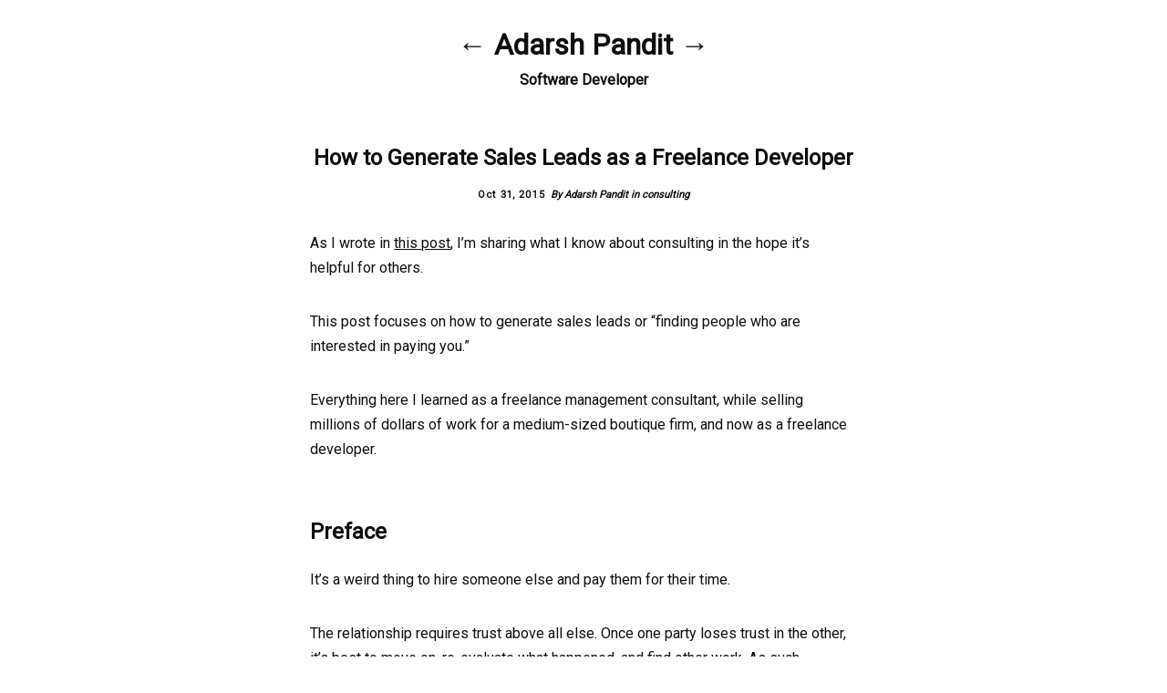

--- FILE ---
content_type: text/html; charset=utf-8
request_url: http://adarsh.io/how-to-generate-sales-leads-as-a-freelance-developer/
body_size: 4573
content:
<!DOCTYPE html>
<html>
<head>
<!--[if IE]><script src='http://html5shiv.googlecode.com/svn/trunk/html5.js'></script><![endif]-->
<meta charset='utf-8'>
<meta http-equiv='X-UA-Compatible' content='IE=edge,chrome=1'>
<meta content='width=device-width' name='viewport'>
<meta content='Using networking and productivity tactics to generate sales interest' name='description'>
<title>How to Generate Sales Leads as a Freelance Developer</title>
<link href='feed.xml' rel='alternate' title='RSS' type='application/rss+xml'>
<link href="/stylesheets/all-330b5e87.css" rel="stylesheet" />
<link href='https://plus.google.com/116006351214905134217' rel='author'>
<script type="text/javascript">
  (function(i,s,o,g,r,a,m){i['GoogleAnalyticsObject']=r;i[r]=i[r]||function(){
  (i[r].q=i[r].q||[]).push(arguments)},i[r].l=1*new Date();a=s.createElement(o),
  m=s.getElementsByTagName(o)[0];a.async=1;a.src=g;m.parentNode.insertBefore(a,m)
  })(window,document,'script','//www.google-analytics.com/analytics.js','ga');
  ga('create', 'UA-1322480-9', 'auto');
  ga('send', 'pageview');
</script>
</head>
<body>
<div class='body-container'>
<div class='header-container'>
<script src="//my.hellobar.com/14778620dd799f9fe36f14025b6b67e99a74d993.js" type="text/javascript" charset="utf-8" async="async"></script>

<h1 class='blog-title'>
<a href="http://hotlinewebring.club/adarsh/previous" title="Yes, this is a webring">←</a>
<a href="/">Adarsh Pandit</a>
<a href="http://hotlinewebring.club/adarsh/next" title="Yes, this is a webring">→</a>
</h1>
<h2 class='blog-subtitle'>
Software Developer
</h2>

</div>
<div class='article-container'>
<h3 class='article-title'>
<a href="/how-to-generate-sales-leads-as-a-freelance-developer">How to Generate Sales Leads as a Freelance Developer</a>
</h3>
<h6 class='timestamp'>
<time>Oct 31, 2015</time>
<span>
By <a href="/">Adarsh Pandit</a>
</span>
<span>
in
<a href="/categories/consulting">consulting</a>
</span>
</h6>
<div class='content'>
<p>As I wrote in <a href="/how-to-run-a-freelance-software-consulting-business">this post</a>,
I&rsquo;m sharing what I know about
consulting in the hope it&rsquo;s helpful for others.</p>

<p>This post focuses on how to generate sales leads or
&ldquo;finding people who are interested in paying you.&rdquo;</p>

<p>Everything here I learned as a freelance
management consultant,
while selling millions of dollars of work
for a medium-sized boutique firm,
and now as a freelance developer.</p>

<h2>Preface</h2>

<p>It&rsquo;s a weird thing to hire someone else
and pay them for their time.</p>

<p>The relationship requires trust above all else.
Once one party loses trust in the other,
it&rsquo;s best to move on, re-evaluate what happened,
and find other work.
As such everything you do
needs to be authentic, honest, and professional,
including trying to drum up business.</p>

<p>Also it&rsquo;s worth noting these tactics work best
when you do them very consistently
for a long time.
There&rsquo;s no substitute for building good routines
and doing the work.</p>

<p>Finally, it should be noted
that I am by no means perfect at sales
and your mileage may vary.</p>

<p>Okay let&rsquo;s start:</p>

<h2>Networking</h2>

<h3>Specific Tactics I Use</h3>

<ul>
<li>Keep a list of people to stay in touch with.</li>
<li>Be sure to follow up regularly. Use tools to automate the process.
I like to send a reminder to <a href="http://help.followup.cc/knowledge_base/topics/cheat-sheet"><code>every2months@followup.cc</code></a> with
the subject line &ldquo;Get Coffee With PERSON&rdquo; and get reminded regularly.
Repeating calendar invites are great for this as well.</li>
<li>Be Helpful 1: Make introductions on behalf of people you think might
benefit from meeting each other.</li>
<li>Be Helpful 2: Forward articles/videos/tweets/etc to people if you think
they&rsquo;ll find it interesting / relevant.</li>
<li>Don&rsquo;t spend time with people you don&rsquo;t like.</li>
<li>Send them articles when you think they may find them interesting. <a href="/google-reader-as-a-networking-tool">Here&rsquo;s an
old post where I talk about doing it with Google Reader</a>, which
tells you how old the post is.</li>
</ul>

<p>The goal of these activities
is to make &ldquo;business friends&rdquo;
whom you like, and who like you.
If you don&rsquo;t like someone,
or are just hanging out with them
because you feel you have to,
it won&rsquo;t work.</p>

<p>You should be helpful to them,
recommending candidates to hire,
articles to read,
people to meet,
and services to try.</p>

<p>You should ask them for advice frequently.
You should ask them for help rarely.
You should support their businesses,
retweet their product announcements,
and support their crowdfunding campaigns,
<em>but only do so because you feel like it</em>.</p>

<p>I should note
that every job I&rsquo;ve ever gotten
has been a result of networking.
I&rsquo;m guessing this is broadly true.</p>

<h3>Why Do This</h3>

<p>First of all,
you make business friends to learn.
Asking questions helps you understand
what other companies and situations are like
which helps you handle your own thing.</p>

<p>Second of all, it feels good to help people,
or rather it should.
If it doesn&rsquo;t,
there&rsquo;s a whole other set of problems to address.</p>

<p>But really,
the reason you get to know a lot of people
is to be top of mind when they need help.</p>

<p>An example is:
Sally works at a company
and hears
&ldquo;oh we need to get help with this Rails app,&rdquo;
and thinks
&ldquo;I wonder if my friend YOUR_NAME knows someone, or can help&hellip;&rdquo;</p>

<p>Then they call you,
and you have a discussion about how helpful you can be
(if at all).
Be sure to let them know
if you&rsquo;re the wrong person for the job
but maybe you know who the right person is.</p>

<p>All of this should feel authentic.
If it feels slimy or manipulative to you,
it will seem that way to everyone,
and you won&rsquo;t build trust (see above).</p>

<h2>Content Marketing: Writing</h2>

<h3>Specific Tactics I Use</h3>

<ul>
<li>Set up a blog which clearly states you are hirable and what skills you have.</li>
<li>Blog and tweet as regularly as you can about your work.
The content should be solid, but quantity and regularity matter much more.</li>
<li>If you do something neat for a client, use their name (with permission).
They may cross-promote your post for you.</li>
<li>Try using an editorial board in Trello to build a pipeline of ideas
which you can push along into posts.</li>
<li>Set regular writing goals like one post per week, one hour a day, etc.</li>
<li>Promote your posts using Twitter, Google+, LinkedIn, Facebook, whatever.
You can use <a href="https://buffer.com">Buffer</a> to automate this stuff.</li>
<li>Find a pal who is good at writing to edit your posts before going out.
I have everything in GitHub and ask for reviews using pull requests.</li>
</ul>

<h3>Why Do This</h3>

<p>Writing blog posts is the highest leverage activity you can engage in.
In other words,
you can reach the most people
per unit time of effort.</p>

<p>Also, posts last forever
and the longer they&rsquo;re around
the more likely they are to be read.</p>

<p>Finally, your writing is representative of
what you are like to work with.
If it&rsquo;s clear and well-edited,
it&rsquo;ll signal how you take care in your work.
If you share interesting perspectives,
it likely means you&rsquo;ll have valuable things to say
when someone hires you.
If you write very regularly,
it clearly demonstrates discipline.</p>

<h2>Content Marketing: Speaking</h2>

<h3>Specific Tactics I Use</h3>

<ul>
<li>Write a ton of articles. Seriously, as many as you can.</li>
<li>Some of them will get a lot of traction. You&rsquo;ll know because people will
tweet them and maybe contact you. Analytics could help here also.</li>
<li>Write a 5-10 minute talk about the most popular topic.</li>
<li>Ask to give that talk at a meetup. Organizers are always looking for
good technical material as long as you&rsquo;re not shamelessly selling something.</li>
<li>Big meetups record or stream the video content.  Watch the recording to
see how you did. Also ask others at the meeting for feedback.</li>
<li>Keep giving this talk. In other words, practice.</li>
<li>Expand the talk to something bigger.</li>
<li>Use the expanded talk and video as submission materials for conferences.</li>
<li>Go to conferences and meet all the other nice people.</li>
</ul>

<h3>Why Do This</h3>

<p>Talks help promote your articles, which in turn promote your consulting business.</p>

<p>In addition, speaking publicly makes you seem approachable and gives shy people
a great excuse to talk to you, which is the goal - networking and making
friends in your field of work.</p>

<p>Finally, it&rsquo;s a lot of fun.</p>

<h2>Then What?</h2>

<p>How do you handle all of this crazy sales demand
now that you are a big shot?</p>

<p>People will find a way to get in touch with you.
You could add an interest form to your blog
to increase the volume,
but note that comes with a decrease in quality.</p>

<p>You may need something like a CRM
if you&rsquo;re going to run a firm
with other people as employees.</p>

<p>If it&rsquo;s just you, don&rsquo;t bother.
Use something like Trello to keep info in one place,
and follow-up regularly with interested parties.</p>

<p>My next post will be on how to actually close these leads.</p>

<p>Thanks to <a href="https://twitter.com/eignerchris">Chris Eigner</a>, <a href="https://twitter.com/gabebw">Gabe Berke-Williams</a>, and <a href="https://twitter.com/captbaritone">Jordan Eldridge</a>
for helpful edits and feedback.</p>

<div class='author'>
<div class='pic'><img src="http://www.gravatar.com/avatar/692dad2af6224bf856e94a96049292c4.png" alt="692dad2af6224bf856e94a96049292c4" /></div>
<div class='info'>
<h6>Written by Adarsh Pandit</h6>
<p>
Read more <a href="/">posts by Adarsh</a>, and
<a href="https://twitter.com/adarshp">follow Adarsh on Twitter</a>.
</p>
</div>
</div>

</div>
</div>

<div class='footer-container'>
<a href="../feed.xml">RSS Feed</a>
|
<a href="https://twitter.com/adarshp">@adarshp</a>
|
<a href="https://github.com/adarsh/blog">Source Code</a>

</div>
</div>
</body>
</html>


--- FILE ---
content_type: text/css; charset=utf-8
request_url: http://adarsh.io/stylesheets/all-330b5e87.css
body_size: 1693
content:
@import url(https://fonts.googleapis.com/css?family=Roboto);html{box-sizing:border-box}*,*::after,*::before{box-sizing:inherit}pre.highlight{background-color:#ececec;border-left:20px solid #d4d4d4;font-family:Monaco, Consolas, 'Lucida Console', monospace;font-size:1em;line-height:1.2em;margin:15px 0px;overflow-x:auto;padding:12px}code{background-color:#ececec;font-family:Monaco, Consolas, 'Lucida Console', monospace;font-size:0.7em;padding:2px}.c{color:#999988;font-style:italic}.err{color:#a61717;background-color:#e3d2d2}.k{color:#000000;font-weight:bold}.o{color:#000000;font-weight:bold}.cm{color:#999988;font-style:italic}.cp{color:#999999;font-weight:bold;font-style:italic}.c1{color:#999988;font-style:italic}.cs{color:#999999;font-weight:bold;font-style:italic}.gd{color:#000000;background-color:#ffdddd}.ge{color:#000000;font-style:italic}.gr{color:#aa0000}.gh{color:#999999}.gi{color:#000000;background-color:#ddffdd}.go{color:#888888}.gp{color:#555555}.gs{font-weight:bold}.gu{color:#aaaaaa}.gt{color:#aa0000}.kc{color:#000000;font-weight:bold}.kd{color:#000000;font-weight:bold}.kn{color:#000000;font-weight:bold}.kp{color:#000000;font-weight:bold}.kr{color:#000000;font-weight:bold}.kt{color:#445588;font-weight:bold}.m{color:#009999}.s{color:#d01040}.na{color:#008080}.nb{color:#0086B3}.nc{color:#445588;font-weight:bold}.no{color:#008080}.nd{color:#3c5d5d;font-weight:bold}.ni{color:#800080}.ne{color:#990000;font-weight:bold}.nf{color:#990000;font-weight:bold}.nl{color:#990000;font-weight:bold}.nn{color:#555555}.nt{color:#000080}.nv{color:#008080}.ow{color:#000000;font-weight:bold}.w{color:#bbbbbb}.mf{color:#009999}.mh{color:#009999}.mi{color:#009999}.mo{color:#009999}.sb{color:#d01040}.sc{color:#d01040}.sd{color:#d01040}.s2{color:#d01040}.se{color:#d01040}.sh{color:#d01040}.si{color:#d01040}.sx{color:#d01040}.sr{color:#009926}.s1{color:#d01040}.ss{color:#990073}.bp{color:#999999}.vc{color:#008080}.vg{color:#008080}.vi{color:#008080}.il{color:#009999}body{color:#0f0f0f;font-family:Roboto, Georgia, Times, serif;font-feature-settings:'kern', 'liga', 'pnum';font-size:1em;line-height:1.7}@media screen and (max-width: 480px){body{font-size:0.8em}}a{color:#0f0f0f;text-decoration:none}a:active,a:focus,a:hover{text-decoration:underline}h1,h2,h3,h4,h5,h6{font-family:Roboto, Georgia, Times, serif;font-size:1em;line-height:1.2;margin:0 0 0.85em}p{margin:0 0 0.85em}hr{border-bottom:1px solid #ddd;border-left:0;border-right:0;border-top:0;margin:1.7em 0}img,picture{margin:0;max-width:100%}.header-container{max-width:980px;margin-left:auto;margin-right:auto;text-align:center}.header-container::after{clear:both;content:"";display:block}@media screen and (max-width: 480px){.header-container{height:auto}}.header-container .blog-title{font-size:2em;font-weight:bold;margin:0;padding:0.7em 0 0.3em}@media screen and (max-width: 480px){.header-container .blog-title{font-size:1.5em;margin-bottom:0.1em;padding:0}}.header-container .blog-subtitle{font-size:1em;padding:0 0 3em}@media screen and (max-width: 480px){.header-container .blog-subtitle{font-size:0.5em;padding:0 0 2em}}.footer-container{display:block;padding-bottom:10em;text-align:center}.articles-container{max-width:980px;margin-left:auto;margin-right:auto;margin-top:20px}.articles-container::after{clear:both;content:"";display:block}@media screen and (max-width: 480px){.articles-container{margin-top:0;padding-top:0}}.article-index{max-width:980px;margin-left:auto;margin-right:auto;height:9em;margin-bottom:18px}.article-index::after{clear:both;content:"";display:block}@media screen and (max-width: 480px){.article-index{height:6em}}.article-index .article-properties .icon{float:left;display:block;margin-right:2.35765%;width:6.17215%;margin-left:8.5298%;height:auto;margin-right:0;margin-top:0.5em}.article-index .article-properties .icon:last-child{margin-right:0}@media screen and (max-width: 480px){.article-index .article-properties .icon{visibility:hidden}}.article-index .article-properties .timestamp{float:left;display:block;margin-right:2.35765%;width:14.70196%;display:block;font-size:0.9em;margin-right:0;text-align:center}.article-index .article-properties .timestamp:last-child{margin-right:0}@media screen and (max-width: 480px){.article-index .article-properties .timestamp{margin-left:8.5298%;float:left;display:block;margin-right:2.35765%;width:91.4702%;padding-bottom:0.5em;text-align:left}.article-index .article-properties .timestamp:last-child{margin-right:0}}.article-index .blog-title{float:left;display:block;margin-right:2.35765%;width:65.88078%}.article-index .blog-title:last-child{margin-right:0}@media screen and (max-width: 480px){.article-index .blog-title{margin-left:8.5298%;float:left;display:block;margin-right:2.35765%;width:82.94039%}.article-index .blog-title:last-child{margin-right:0}}.article-index .blog-title .title{font-size:1.5em;font-weight:300}.article-index .blog-title .description{font-size:1em;font-weight:normal;text-align:left}@media screen and (max-width: 480px){.article-index .blog-title .description{display:none}}.article-container{max-width:980px;margin-left:auto;margin-right:auto}.article-container::after{clear:both;content:"";display:block}.article-container .article-title{margin-left:17.05961%;float:left;display:block;margin-right:2.35765%;width:65.88078%;font-size:1.5em;text-align:center}.article-container .article-title:last-child{margin-right:0}@media screen and (max-width: 480px){.article-container .article-title{margin-left:8.5298%;float:left;display:block;margin-right:2.35765%;width:82.94039%;padding:0 0 1em}.article-container .article-title:last-child{margin-right:0}}.article-container .timestamp{margin-left:17.05961%;float:left;display:block;margin-right:2.35765%;width:65.88078%;font-size:0.7em;text-align:center}.article-container .timestamp:last-child{margin-right:0}.article-container .timestamp time{display:inline-block;letter-spacing:0.1em;margin-right:3px}.article-container .timestamp span{font-style:italic}.article-container .content{padding:2.35765%;margin-left:17.05961%;float:left;display:block;margin-right:2.35765%;width:65.88078%}.article-container .content:last-child{margin-right:0}@media screen and (max-width: 768px){.article-container .content{margin-left:8.5298%;float:left;display:block;margin-right:2.35765%;width:82.94039%}.article-container .content:last-child{margin-right:0}}@media screen and (max-width: 480px){.article-container .content{margin-left:8.5298%;float:left;display:block;margin-right:2.35765%;width:82.94039%}.article-container .content:last-child{margin-right:0}.article-container .content img{width:100%}}.article-container .content a{color:#0f0f0f;text-decoration:underline}.article-container .content a:active,.article-container .content a:focus,.article-container .content a:hover{color:#2a98ff}.article-container .content h2{font-size:150%;font-weight:bold;padding:1.3em 0 0.2em}.article-container .content h3{font-size:125%;font-weight:bold}.article-container .content img{display:block;height:auto;margin:30px auto;object-fit:contain}.article-container .content p{margin-bottom:2em}.article-container .author{max-width:980px;margin-left:auto;margin-right:auto;padding:25px 10px}.article-container .author::after{clear:both;content:"";display:block}.article-container .author .pic{float:left;display:block;margin-right:2.35765%;width:14.70196%}.article-container .author .pic:last-child{margin-right:0}.article-container .author .pic .avatar{border:1px solid #000000;border-radius:100%;height:80px;margin:0;width:80px}@media screen and (max-width: 480px){.article-container .author .pic .avatar{height:30px;width:30px}}.article-container .author .info{float:left;display:block;margin-right:2.35765%;width:82.94039%}.article-container .author .info:last-child{margin-right:0}.article-container .author .info h6{font-size:1.2em;font-weight:normal;margin:8px 0 0}.article-container .author .info p{margin-top:0}.article-container .related{border-top:1px dotted #0f0f0f;font-size:0.9em}

--- FILE ---
content_type: text/plain
request_url: https://www.google-analytics.com/j/collect?v=1&_v=j102&a=858772743&t=pageview&_s=1&dl=http%3A%2F%2Fadarsh.io%2Fhow-to-generate-sales-leads-as-a-freelance-developer%2F&ul=en-us%40posix&dt=How%20to%20Generate%20Sales%20Leads%20as%20a%20Freelance%20Developer&sr=1280x720&vp=1280x720&_u=IEBAAEABAAAAACAAI~&jid=490468495&gjid=42229337&cid=1374807110.1769015611&tid=UA-1322480-9&_gid=1633806929.1769015611&_r=1&_slc=1&z=17553720
body_size: -283
content:
2,cG-MXSFK5KMHG